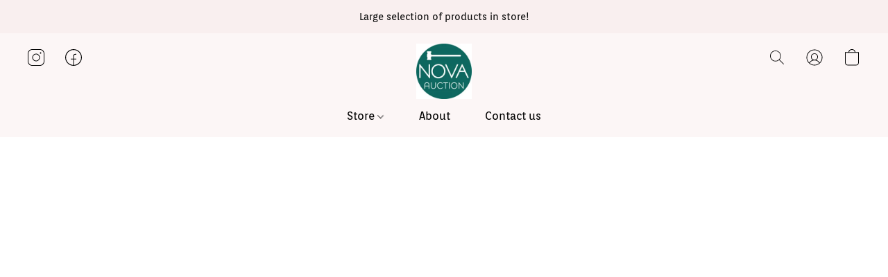

--- FILE ---
content_type: text/css
request_url: https://d34ikvsdm2rlij.cloudfront.net/vuega/static/2025/all/website/assets/OrientaFont-dcvcv5c1.css
body_size: 3372
content:
@font-face{font-family:Orienta;font-style:normal;font-display:swap;font-weight:400;src:url([data-uri]) format("woff2"),url(./orienta-all-400-normal-ciwatjv1.woff) format("woff");unicode-range:U+0100-024F,U+0259,U+1E00-1EFF,U+2020,U+20A0-20AB,U+20AD-20CF,U+2113,U+2C60-2C7F,U+A720-A7FF}@font-face{font-family:Orienta;font-style:normal;font-display:swap;font-weight:400;src:url(./orienta-latin-400-normal-jn5hqn6x.woff2) format("woff2"),url(./orienta-all-400-normal-ciwatjv1.woff) format("woff");unicode-range:U+0000-00FF,U+0131,U+0152-0153,U+02BB-02BC,U+02C6,U+02DA,U+02DC,U+2000-206F,U+2074,U+20AC,U+2122,U+2191,U+2193,U+2212,U+2215,U+FEFF,U+FFFD}
